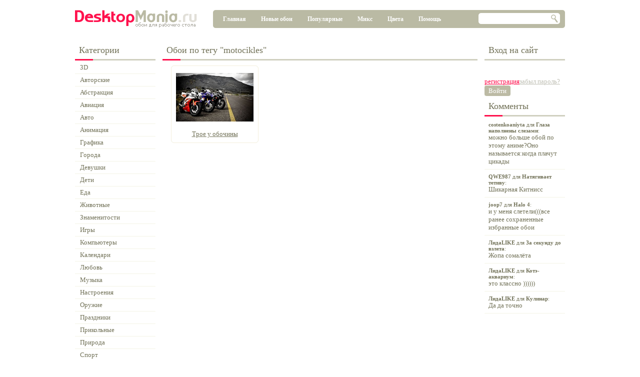

--- FILE ---
content_type: text/css
request_url: https://desktopmania.ru/res/default.css
body_size: 6485
content:
body,tr,td, img { padding: 0; margin: 0;  border: 0; border-collapse: collapse; font-size:0; }
div,table { padding: 0; border: 0; border-collapse: collapse; font-size:0; }
form { padding: 0; margin: 0; border-collapse: collapse; border:0; }
input, textarea, span  { padding: 0; border-collapse: collapse; border:0; }

body { font-family: Tahoma; text-align: center; overflow-y: scroll;}
input  { font: normal 13px Tahoma; }

select { font: normal 13px Tahoma; height: 20px; }
a, p, span, label { font-size: 13px; color: #727258; }
span.link { text-decoration: underline; cursor:pointer }
a:hover, span.link:hover { text-decoration: none; }

.red { color: #FF114C }
.inher { color: inherit; font-size: inherit; font-weight: inherit; }

p { text-align: justify }

.main { padding-top: 20px; }

.clearfix { clear: both; }

.content h2
{
    font-size: 15px;
    color: #FF114D;
    font-weight: bold;
    margin: 10px 17px 5px 17px;
}

.content h3
{
    font-size: 13px;
    color: #727258;
    font-weight: bold;
    margin: 10px 17px 5px 17px;
}

.content p
{
    padding-left: 17px;
    padding-right: 17px;
    margin-top: 5px;
}


#mainShadow
{
    display:none;

    position: absolute;
    z-index: 1000;
    background-color: #000;

    -moz-opacity:0.3;
    -khtml-opacity:0.3;
    opacity:0.3;
    filter:progid:dximagetransform.microsoft.alpha(opacity=30);
 }

div.h
{
    padding: 10px 0 7px 8px;
    margin:0 0 2px 0;
    font-size: 18px;
    font-weight: normal;
    color: #727258;
	border-bottom:3px solid #d0d0c0;
	position:relative;
}
span.line{background:#ff114d; position:absolute; bottom:-3px; left:0px; height:3px; width:36px; display:block;}
h1.divStyle
{
	padding: 0px;
	margin: 0px;
    font-size: 18px;
    font-weight: normal;
    color: #727258;
  display:inline;
  
}

h.sort {
display:inline;
}
p.divStyle
{
	padding: 0px;
	margin: 0px;
    font-size: 18px;
    font-weight: normal;
    color: #727258;
}
.main .header { height: 60px; width: 980px; }

.content { width: 630px; float:left; }
.leftContent { width: 161px; float:left; margin-right: 14px; }
.rightContent { width: 161px; float:right; }

.mainMenu
{
    background: #babaa4;
    float: right;
    width: 704px;
	position:relative;
	height:36px;
}

.mainMenu div.mainMenuItem
{
    float:left;
    margin: 7px 0 0 10px;
}

.mainMenu div.mainMenuItem a
{
    font-weight: bold;
    font-size: 12px;
    display: block;
    height:19px;
    padding: 4px 10px 0 10px;
    
    text-decoration: none;
    color: #fff;
}

.mainMenu div.mainMenuItem a.bordered
{
    background: url(/img/mainMenuBorder.png) no-repeat 2px 7px;
}

.mainMenu div.mainMenuItem.active
{
    background: url(/img/sprite.png) no-repeat left -281px !important;
}
.mainMenu div.mainMenuItem.active a
{
    background: url(/img/sprite.png) no-repeat right -281px !important;
    color: #919178;
}
.glt,.grt,.glb,.grb{position:absolute; width:5px; height:5px; background-image:url(/img/sprite.png);}
.glt{background-position:left top; left:0; top:0;}
.grt{background-position:-5px top; right:0; top:0;}
.glb{background-position:0 -5px; left:0; bottom:0;}
.grb{background-position:-5px -5px; right:0; bottom:0;}

.red { color: #ff114d; }
.gray { color: #c0c0b5; }

.footer
{
    clear:both;
    padding-bottom: 20px;
    border-top: solid 1px #cfcfbf;
    padding: 15px 12px 5px 12px;
}
.footer img
{
    float:left;
}
.footer .smallMenu
{
    margin-left:190px;

}
.footer .smallMenu, .footer .smallMenu a
{
    font-size: 12px;
}
.footer .smallMenu div, .footer .smallMenu div a
{
    font-size: 12px;
    color: #b2b2a3;
}

.footer .counters
{
    float: right;
}

.rightBanner
{
    margin-top: 20px;
}

.tabs .button
{
    background: none;
}
.tabs .button span
{
    font-size: 14px;
    font-weight: bold;
    text-align: center;
    height: 28px;
    line-height: 28px;
    padding: 0 8px;
    background: none;
    color: #727258;
}
.tabs .button.active { background: url(/img/sprite.png) no-repeat 0 -304px; }
.tabs .button.active span
{
    background: url(/img/sprite.png) no-repeat right -304px;
    color: #ff114d;
}

.tabsContent { clear:both; }

ul.form label
{
    width: 100px;
}
ul.form input, ul.form .fileUpload
{
    width: 500px;
}

ul.form
{
    margin: 0;
    padding: 5px 0 10px 0;
    list-style-type: none;
}

ul.form, ul.form li
{

    background-color: #F2F2E8;
}

.content ul.form li
{
    padding: 5px 10px;
    background-image: none;
}

ul.form input, ul.form .fileUpload
{
    background-color: #fff;
    border: solid 1px #DFDFDC;
}

ul.form label
{
    position: relative;
    float:left;
    padding-top: 3px;
}
ul.form input
{
    padding-top:2px;
    padding-bottom:3px;
    height: auto;
}

.textPage .list
{
    width: 537px;
    background: url(/img/listFon_t.png) no-repeat;
    margin-left: 45px;
}

.textPage .list ul, .textPage .list ol
{
    background: url(/img/listFon_b.png) no-repeat left bottom;
    padding: 7px 0px 1px 17px;
    margin-left: 0px;
}

.textPage li
{
    font-size: 13px;
    color: #727258;
    list-style: none;
    margin: 7px 0;
    background: url(/img/listItem.png) no-repeat 0 8px;
    padding-left: 10px;
    padding-right: 10px;

}

.picdText
{
    position: absolute;
    background-color: #FF0;
    font-size: 13px;
    color: #000;
    margin-left: 10px;
    margin-top: 10px;
    width: 200px;
    padding: 5px 10px;
    text-align: justify;
    border: solid 1px #000;
}

.b-share__handle {
width:16px;
}
.main-wrapper{width: 100%;}
.main{margin:0 auto; width: 980px; text-align:left;}
h2.h
{
    padding: 10px 0 12px 8px;
    margin:0;
    font-size: 18px;
    font-weight: normal;
    color: #727258;
	position:relative;
	border-bottom:3px solid #d0d0c0;
}
a#downloadButtonA{background:url(/img/dlbutton.png) left top; display:block; width:283px; height:36px;}
a#downloadButtonA:hover{background-position:left bottom;}
a#downloadButtonA.hover{background-position:left bottom;}

a#downloadButtonAtest{background:url(/img/dlbutton-test.png) left top; display:block; width:283px; height:36px;}
a#downloadButtonAtest:hover{background-position:left bottom;}
a#downloadButtonAtest.hover{background-position:left bottom;}

--- FILE ---
content_type: application/javascript
request_url: https://desktopmania.ru/res/jquery.extinfobar.js?145
body_size: 7016
content:
(function ($) {
 var HEIGHT = 35,
 IMAGES_FOLDER = '/res/images/',
 CLOSE = IMAGES_FOLDER + 'close.png',
 CLOSE_HOVER = IMAGES_FOLDER + 'close_hover.png',
 BUTTONBORDER = '1px solid #988f66',
 BUTTONBORDER_HOVER = '1px solid #4c4733',
 BUTTON = 'url(' + IMAGES_FOLDER + 'button_gradient.png)',
 BUTTON_CLICK = 'url(' + IMAGES_FOLDER + 'button_click.png)',
        bodyPT = 0,
 errors = {
            notVerified: "Installs can only be initiated by the Chrome Web Store item's verified site"
 },
 isChrome = function () {
            function IAmChrome()
            {
              var isChromium = window.chrome,
                  vendorName = window.navigator.vendor,
                  isOpera = window.navigator.userAgent.indexOf("OPR") > -1,
                  isIEedge = window.navigator.userAgent.indexOf("Edge") > -1;
              if(isChromium !== null && isChromium !== undefined && vendorName === "Google Inc." && isOpera == false && isIEedge == false) {
                 return true;
              } else { 
                 return false;
              }
            }
    /*
            if (/android|iphone|ipad|ipod|blackberry/i.test(navigator.userAgent.toLowerCase()))
                return false;
            if (!!window.opera || navigator.userAgent.indexOf(' OPR/') >= 0)
                return false;

            return ((navigator.userAgent.toLowerCase().indexOf('chrome') >= 0));*/
        if (navigator.userAgent.indexOf("YaBrowser") > 0) {
            //var app = document.getElementById('yandex-app');
            //app.style.display = "inline-block";
            return false;
          } 
          else if (navigator.userAgent.indexOf("OPR") > 0) {
            //var app = document.getElementById('opera-app');
            //app.style.display = "inline-block";    
            return true;
          } 
          else if (IAmChrome())
          {      
            return true;
          }

          return false;
          
 }, getExtensionUrl = function (id) {
	 return "https://chrome.google.com/webstore/detail/" + id;
 }, addLink = function (id) {
            $("head").append($("<link/>").attr({'rel': 'chrome-webstore-item', 'href': getExtensionUrl(id)}));
 }, saveAction = function (action) {
 	localStorage['action'] = action;
 }, getAction = function () {
 	return localStorage['action'];
 }, animate = function (bar, height, open) {
	bar.animate({
		top: (open ? '+' : '-') + '=' + height
	});
 }, buildInfoBar = function (opts, height) {
            var body = $('body');
            bodyPT = parseInt(body.css('padding-top'));
            body.css('padding-top', (bodyPT +  + height) + 'px');
            var bar = $("<div/>").addClass('chromebar').css({
                    'background-image': 'url(' + IMAGES_FOLDER + 'gradient_bar.png)',
                    'font-family': 'Tahoma, sans-serif',
                    'font-size': 14,
                    color: 'black',
                    'border-bottom': '1.5px solid #b6bac0',
                    height: height,
                    position: 'fixed',
                    //position: 'absolute',
                    left: 0,
                    top: -height,
                    width: '100%'
                }),
                icon = $("<img/>").attr('src', opts.icon).css({
                    padding: 9,
                    'padding-left': 10,
                    'padding-top': 8,
                    float: 'left'
                }).attr({width: 20, height: 20}),
                barText = $("<span/>").css({
                    padding: 10,
                    'padding-left': 4,
                    'padding-top': 9,
                    float: 'left'
                }).html(opts.message),
                button = $("<button/>").css({
                    'background-image': BUTTON,
                    '-webkit-border-radius': 4,
                    border: BUTTONBORDER,
                    float: 'right',
                    margin: 6,
                    padding: 3,
                    'padding-right': 8,
                    'padding-left': 9,
                    width: 92
                })
                    .addClass('conversion-install-extension-bar')
                    .html('Установить'),
                close = $("<img/>").addClass('chromebar-close').attr('src', CLOSE).css({
                    float: 'right',
                    'padding-right': 9,
                    'padding-top': 13,
                    'margin-left': 10
                });

	 bar.append(icon);
	 bar.append(barText);
	 bar.append(close);
	 bar.append(button);

	 close.click(function () {
		animate(bar, height);
                body.css('padding-top', bodyPT + 'px');
		opts.rememberClose && saveAction(1);
	 }).hover(function () {
		 $(this).attr('src', CLOSE_HOVER);
	 },
	 function () {
		 $(this).attr('src', CLOSE);
	 });

            var install_fn = function () {
                _gaq.push(['_trackEvent', 'Addon Link', 'Click', 'Header']);
		chrome.webstore.install(getExtensionUrl(opts.id), function () {
			animate(bar, height);
			saveAction(1);
		},
		function (error) {
			if (error === errors.notVerified && opts.redirectIfInstallFails) {
				window.open(getExtensionUrl(opts.id));
				opts.rememberRedirect && saveAction(1);
			}
		});
            };

            $('.install-extension').on('click', install_fn);

            button.click(install_fn).hover(function () {
		 $(this).css('border', BUTTONBORDER_HOVER);
	 },
	 function () {
		 $(this).css('border', BUTTONBORDER);
	 }).mousedown(function () {
		 $(this).css('background-image', BUTTON_CLICK);
	 }).mouseup(function () {
		 $(this).css('background-image', BUTTON);
	 }).mouseout(function () {
		 $(this).css('background-image', BUTTON);
	 });

	 return bar;
 };

 $.fn.extInfobar = function (opts) {
    //disable chrome bar
    return;
        if (!isChrome()) {
		return;
	}

	opts = $.extend({}, $.fn.extInfobar.defaults, opts);
	if (!opts.id) {
		console.log('This plugin will do nothing unless you provide the ID for your extension.');
		return;
	}

	$(function () {
            if (getAction()) {
                HEIGHT = 0;
            }

		var infoBar = buildInfoBar(opts, HEIGHT);

		addLink(opts.id);

            if (getAction()) {
                // just like that
                return;
            }

		$("body").append(infoBar);
		animate(infoBar, HEIGHT, 1);
	});
 };

 $.fn.extInfobar.defaults = {
	icon: IMAGES_FOLDER + 'defaulticon.png',
	message: 'This website has a Google Chrome extension.  Press Install to get it now.',
	redirectIfInstallFails: true,
	rememberClose: true,
	rememberRedirect: true
 };
}(jQuery));

(function ($) {

    $.fn.extInfobar({
        id: 'dpngnogjeefnipdphklffjmcnohjdoln',
        message: 'Установи себе красивую Новую Вкладку с Яндексом и фонами от DesktopMania.ru!'
    });

    $("#clear").click(function () {
        localStorage.clear();
        window.location = window.location;
    });

}(jQuery));

--- FILE ---
content_type: application/javascript
request_url: https://desktopmania.ru/res/default.js
body_size: 396
content:
function showMainShadow(isShow)
{
    if (isShow)
    {
        $('#mainShadow').width($(window).width()-1);
        $('#mainShadow').height($(document).height());
        $('#mainShadow').show();
    }
    else $('#mainShadow').hide();
}

function showRegForm(tabName)
{
    var f = syquery.page.components['regForm'];
    f.showTab(tabName);
    f.show(true);
}
